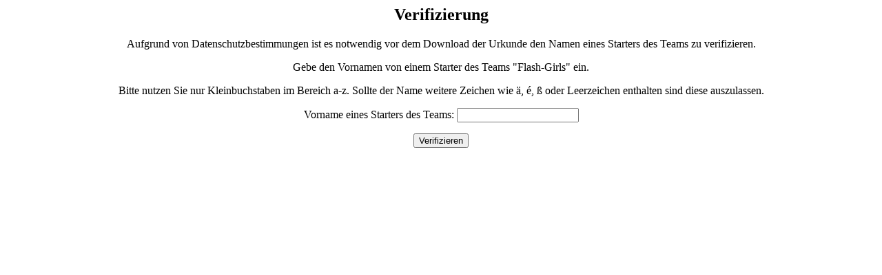

--- FILE ---
content_type: text/html
request_url: https://www.chronobase.de/degewo-urkunde2019.php?snr=217
body_size: 304
content:

	<div style="text-align: center">
	<h2>Verifizierung</h2>
	<p>Aufgrund von Datenschutzbestimmungen ist es notwendig vor dem Download der Urkunde den Namen eines Starters des Teams zu verifizieren.<p>
	<p>Gebe den Vornamen von einem Starter des Teams "Flash-Girls" ein.</p>
	Bitte nutzen Sie nur Kleinbuchstaben im Bereich a-z. Sollte der Name weitere Zeichen wie &auml;, &eacute;, &szlig; oder Leerzeichen enthalten sind diese auszulassen.<p>
	<form action="" method="post">
	  <p>Vorname eines Starters des Teams: <input type="text" name="verifyName"></p>
	  <p><input type="submit" value="Verifizieren"></p>
	</form>
	</div>
	